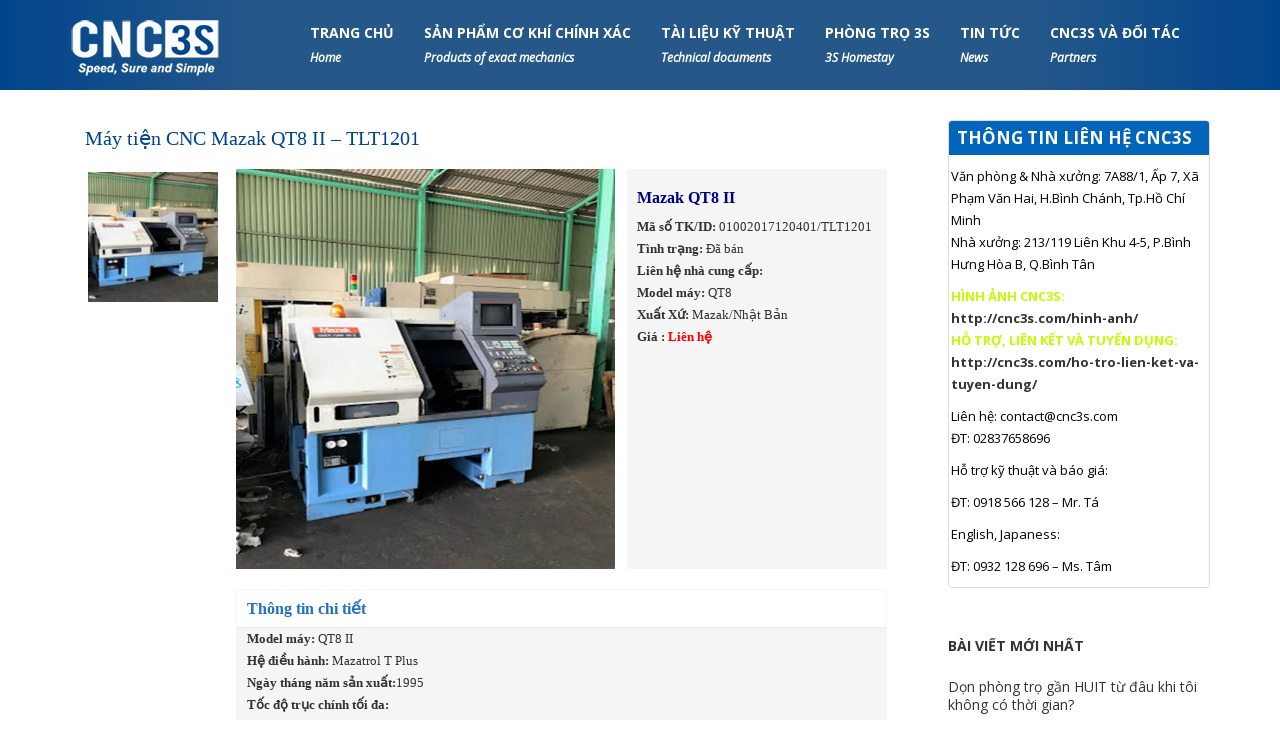

--- FILE ---
content_type: text/html; charset=UTF-8
request_url: https://cnc3s.com/tag/may-tien-cnc-mazak-qt8-ii/
body_size: 16451
content:
<!doctype html>
<!--[if !IE]>
<html class="no-js non-ie" lang="en-US" prefix="og: http://ogp.me/ns#"> <![endif]-->
<!--[if IE 7 ]>
<html class="no-js ie7" lang="en-US" prefix="og: http://ogp.me/ns#"> <![endif]-->
<!--[if IE 8 ]>
<html class="no-js ie8" lang="en-US" prefix="og: http://ogp.me/ns#"> <![endif]-->
<!--[if IE 9 ]>
<html class="no-js ie9" lang="en-US" prefix="og: http://ogp.me/ns#"> <![endif]-->
<!--[if gt IE 9]><!-->
<html class="no-js" lang="en-US" prefix="og: http://ogp.me/ns#"> <!--<![endif]-->
<head>
	<!-- Global site tag (gtag.js) - Google Analytics -->
<script async src="https://www.googletagmanager.com/gtag/js?id=UA-141824329-1"></script>
<script>
  window.dataLayer = window.dataLayer || [];
  function gtag(){dataLayer.push(arguments);}
  gtag('js', new Date());

  gtag('config', 'UA-141824329-1');
</script>

<meta charset="UTF-8">
<meta name="viewport" content="width=device-width, initial-scale=1">
<link rel="profile" href="https://gmpg.org/xfn/11">
<link rel="pingback" href="https://cnc3s.com/xmlrpc.php">

<meta name='robots' content='max-image-preview:large' />

<!-- Search Engine Optimization by Rank Math - https://s.rankmath.com/home -->
<title>Máy tiện CNC Mazak QT8 II - Công ty kỹ thuật CNC3S</title>
<meta name="robots" content="follow, noindex"/>
<meta property="og:locale" content="en_US">
<meta property="og:type" content="object">
<meta property="og:title" content="Máy tiện CNC Mazak QT8 II - Công ty kỹ thuật CNC3S">
<meta property="og:url" content="https://cnc3s.com/tag/may-tien-cnc-mazak-qt8-ii/">
<meta property="og:site_name" content="Công ty kỹ thuật CNC3S">
<meta name="twitter:card" content="summary_large_image">
<meta name="twitter:title" content="Máy tiện CNC Mazak QT8 II - Công ty kỹ thuật CNC3S">
<script type="application/ld+json">{"@context":"https:\/\/schema.org","@graph":[{"@type":"CollectionPage","headline":"M\u00e1y ti\u1ec7n CNC Mazak QT8 II","description":"","url":"https:\/\/cnc3s.com\/tag\/may-tien-cnc-mazak-qt8-ii\/","hasPart":[{"@type":"BlogPosting","headline":"M\u00e1y ti\u1ec7n CNC Mazak QT8 II - TLT1201 - C\u00f4ng ty k\u1ef9 thu\u1eadt CNC3S","name":"M\u00e1y ti\u1ec7n CNC Mazak QT8 II - TLT1201 - C\u00f4ng ty k\u1ef9 thu\u1eadt CNC3S","url":"https:\/\/cnc3s.com\/may-tien-cnc-mazak-qt8-ii-tlt1201\/","mainEntityOfPage":"https:\/\/cnc3s.com\/may-tien-cnc-mazak-qt8-ii-tlt1201\/","dateModified":"2017-12-12T14:20:25+07:00","datePublished":"2017-12-01T10:12:49+07:00","author":{"@type":"Person","name":"cnc3s","url":"https:\/\/cnc3s.com\/author\/cnc3s\/","image":{"@type":"ImageObject","url":"https:\/\/secure.gravatar.com\/avatar\/81cbdab128430f589f78687a99ba94aa?s=96&r=g","height":96,"width":96}},"publisher":{"@type":"Organization","name":"C\u00f4ng ty k\u1ef9 thu\u1eadt CNC3S","logo":{"@type":"ImageObject","url":false}},"image":{"@type":"ImageObject","url":"https:\/\/cnc3s.com\/wp-content\/uploads\/2017\/12\/may-tien-cnc-mazak-qt8-ii-tlt1201-1.1.jpg","height":184,"width":245},"keywords":["b\u00e1n m\u00e1y mazak c\u0169","m\u00e1y Mazak","m\u00e1y mazak c\u0169","M\u00e1y ti\u1ec7n CNC Mazak QT8 II","m\u00e1y ti\u1ec7n Mazak","mua m\u00e1y mazak c\u0169"],"commentCount":"0","comment":"","wordCount":261}]}]}</script>
<!-- /Rank Math WordPress SEO plugin -->

<link rel='dns-prefetch' href='//fonts.googleapis.com' />
<link rel="alternate" type="application/rss+xml" title="Công ty kỹ thuật CNC3S &raquo; Feed" href="https://cnc3s.com/feed/" />
<link rel="alternate" type="application/rss+xml" title="Công ty kỹ thuật CNC3S &raquo; Comments Feed" href="https://cnc3s.com/comments/feed/" />
<link rel="alternate" type="application/rss+xml" title="Công ty kỹ thuật CNC3S &raquo; Máy tiện CNC Mazak QT8 II Tag Feed" href="https://cnc3s.com/tag/may-tien-cnc-mazak-qt8-ii/feed/" />
<script type="text/javascript">
/* <![CDATA[ */
window._wpemojiSettings = {"baseUrl":"https:\/\/s.w.org\/images\/core\/emoji\/14.0.0\/72x72\/","ext":".png","svgUrl":"https:\/\/s.w.org\/images\/core\/emoji\/14.0.0\/svg\/","svgExt":".svg","source":{"concatemoji":"https:\/\/cnc3s.com\/wp-includes\/js\/wp-emoji-release.min.js?ver=6.4.7"}};
/*! This file is auto-generated */
!function(i,n){var o,s,e;function c(e){try{var t={supportTests:e,timestamp:(new Date).valueOf()};sessionStorage.setItem(o,JSON.stringify(t))}catch(e){}}function p(e,t,n){e.clearRect(0,0,e.canvas.width,e.canvas.height),e.fillText(t,0,0);var t=new Uint32Array(e.getImageData(0,0,e.canvas.width,e.canvas.height).data),r=(e.clearRect(0,0,e.canvas.width,e.canvas.height),e.fillText(n,0,0),new Uint32Array(e.getImageData(0,0,e.canvas.width,e.canvas.height).data));return t.every(function(e,t){return e===r[t]})}function u(e,t,n){switch(t){case"flag":return n(e,"\ud83c\udff3\ufe0f\u200d\u26a7\ufe0f","\ud83c\udff3\ufe0f\u200b\u26a7\ufe0f")?!1:!n(e,"\ud83c\uddfa\ud83c\uddf3","\ud83c\uddfa\u200b\ud83c\uddf3")&&!n(e,"\ud83c\udff4\udb40\udc67\udb40\udc62\udb40\udc65\udb40\udc6e\udb40\udc67\udb40\udc7f","\ud83c\udff4\u200b\udb40\udc67\u200b\udb40\udc62\u200b\udb40\udc65\u200b\udb40\udc6e\u200b\udb40\udc67\u200b\udb40\udc7f");case"emoji":return!n(e,"\ud83e\udef1\ud83c\udffb\u200d\ud83e\udef2\ud83c\udfff","\ud83e\udef1\ud83c\udffb\u200b\ud83e\udef2\ud83c\udfff")}return!1}function f(e,t,n){var r="undefined"!=typeof WorkerGlobalScope&&self instanceof WorkerGlobalScope?new OffscreenCanvas(300,150):i.createElement("canvas"),a=r.getContext("2d",{willReadFrequently:!0}),o=(a.textBaseline="top",a.font="600 32px Arial",{});return e.forEach(function(e){o[e]=t(a,e,n)}),o}function t(e){var t=i.createElement("script");t.src=e,t.defer=!0,i.head.appendChild(t)}"undefined"!=typeof Promise&&(o="wpEmojiSettingsSupports",s=["flag","emoji"],n.supports={everything:!0,everythingExceptFlag:!0},e=new Promise(function(e){i.addEventListener("DOMContentLoaded",e,{once:!0})}),new Promise(function(t){var n=function(){try{var e=JSON.parse(sessionStorage.getItem(o));if("object"==typeof e&&"number"==typeof e.timestamp&&(new Date).valueOf()<e.timestamp+604800&&"object"==typeof e.supportTests)return e.supportTests}catch(e){}return null}();if(!n){if("undefined"!=typeof Worker&&"undefined"!=typeof OffscreenCanvas&&"undefined"!=typeof URL&&URL.createObjectURL&&"undefined"!=typeof Blob)try{var e="postMessage("+f.toString()+"("+[JSON.stringify(s),u.toString(),p.toString()].join(",")+"));",r=new Blob([e],{type:"text/javascript"}),a=new Worker(URL.createObjectURL(r),{name:"wpTestEmojiSupports"});return void(a.onmessage=function(e){c(n=e.data),a.terminate(),t(n)})}catch(e){}c(n=f(s,u,p))}t(n)}).then(function(e){for(var t in e)n.supports[t]=e[t],n.supports.everything=n.supports.everything&&n.supports[t],"flag"!==t&&(n.supports.everythingExceptFlag=n.supports.everythingExceptFlag&&n.supports[t]);n.supports.everythingExceptFlag=n.supports.everythingExceptFlag&&!n.supports.flag,n.DOMReady=!1,n.readyCallback=function(){n.DOMReady=!0}}).then(function(){return e}).then(function(){var e;n.supports.everything||(n.readyCallback(),(e=n.source||{}).concatemoji?t(e.concatemoji):e.wpemoji&&e.twemoji&&(t(e.twemoji),t(e.wpemoji)))}))}((window,document),window._wpemojiSettings);
/* ]]> */
</script>
<style id='wp-emoji-styles-inline-css' type='text/css'>

	img.wp-smiley, img.emoji {
		display: inline !important;
		border: none !important;
		box-shadow: none !important;
		height: 1em !important;
		width: 1em !important;
		margin: 0 0.07em !important;
		vertical-align: -0.1em !important;
		background: none !important;
		padding: 0 !important;
	}
</style>
<link rel='stylesheet' id='wp-block-library-css' href='https://cnc3s.com/wp-includes/css/dist/block-library/style.min.css?ver=6.4.7' type='text/css' media='all' />
<style id='classic-theme-styles-inline-css' type='text/css'>
/*! This file is auto-generated */
.wp-block-button__link{color:#fff;background-color:#32373c;border-radius:9999px;box-shadow:none;text-decoration:none;padding:calc(.667em + 2px) calc(1.333em + 2px);font-size:1.125em}.wp-block-file__button{background:#32373c;color:#fff;text-decoration:none}
</style>
<style id='global-styles-inline-css' type='text/css'>
body{--wp--preset--color--black: #000000;--wp--preset--color--cyan-bluish-gray: #abb8c3;--wp--preset--color--white: #ffffff;--wp--preset--color--pale-pink: #f78da7;--wp--preset--color--vivid-red: #cf2e2e;--wp--preset--color--luminous-vivid-orange: #ff6900;--wp--preset--color--luminous-vivid-amber: #fcb900;--wp--preset--color--light-green-cyan: #7bdcb5;--wp--preset--color--vivid-green-cyan: #00d084;--wp--preset--color--pale-cyan-blue: #8ed1fc;--wp--preset--color--vivid-cyan-blue: #0693e3;--wp--preset--color--vivid-purple: #9b51e0;--wp--preset--gradient--vivid-cyan-blue-to-vivid-purple: linear-gradient(135deg,rgba(6,147,227,1) 0%,rgb(155,81,224) 100%);--wp--preset--gradient--light-green-cyan-to-vivid-green-cyan: linear-gradient(135deg,rgb(122,220,180) 0%,rgb(0,208,130) 100%);--wp--preset--gradient--luminous-vivid-amber-to-luminous-vivid-orange: linear-gradient(135deg,rgba(252,185,0,1) 0%,rgba(255,105,0,1) 100%);--wp--preset--gradient--luminous-vivid-orange-to-vivid-red: linear-gradient(135deg,rgba(255,105,0,1) 0%,rgb(207,46,46) 100%);--wp--preset--gradient--very-light-gray-to-cyan-bluish-gray: linear-gradient(135deg,rgb(238,238,238) 0%,rgb(169,184,195) 100%);--wp--preset--gradient--cool-to-warm-spectrum: linear-gradient(135deg,rgb(74,234,220) 0%,rgb(151,120,209) 20%,rgb(207,42,186) 40%,rgb(238,44,130) 60%,rgb(251,105,98) 80%,rgb(254,248,76) 100%);--wp--preset--gradient--blush-light-purple: linear-gradient(135deg,rgb(255,206,236) 0%,rgb(152,150,240) 100%);--wp--preset--gradient--blush-bordeaux: linear-gradient(135deg,rgb(254,205,165) 0%,rgb(254,45,45) 50%,rgb(107,0,62) 100%);--wp--preset--gradient--luminous-dusk: linear-gradient(135deg,rgb(255,203,112) 0%,rgb(199,81,192) 50%,rgb(65,88,208) 100%);--wp--preset--gradient--pale-ocean: linear-gradient(135deg,rgb(255,245,203) 0%,rgb(182,227,212) 50%,rgb(51,167,181) 100%);--wp--preset--gradient--electric-grass: linear-gradient(135deg,rgb(202,248,128) 0%,rgb(113,206,126) 100%);--wp--preset--gradient--midnight: linear-gradient(135deg,rgb(2,3,129) 0%,rgb(40,116,252) 100%);--wp--preset--font-size--small: 13px;--wp--preset--font-size--medium: 20px;--wp--preset--font-size--large: 36px;--wp--preset--font-size--x-large: 42px;--wp--preset--spacing--20: 0.44rem;--wp--preset--spacing--30: 0.67rem;--wp--preset--spacing--40: 1rem;--wp--preset--spacing--50: 1.5rem;--wp--preset--spacing--60: 2.25rem;--wp--preset--spacing--70: 3.38rem;--wp--preset--spacing--80: 5.06rem;--wp--preset--shadow--natural: 6px 6px 9px rgba(0, 0, 0, 0.2);--wp--preset--shadow--deep: 12px 12px 50px rgba(0, 0, 0, 0.4);--wp--preset--shadow--sharp: 6px 6px 0px rgba(0, 0, 0, 0.2);--wp--preset--shadow--outlined: 6px 6px 0px -3px rgba(255, 255, 255, 1), 6px 6px rgba(0, 0, 0, 1);--wp--preset--shadow--crisp: 6px 6px 0px rgba(0, 0, 0, 1);}:where(.is-layout-flex){gap: 0.5em;}:where(.is-layout-grid){gap: 0.5em;}body .is-layout-flow > .alignleft{float: left;margin-inline-start: 0;margin-inline-end: 2em;}body .is-layout-flow > .alignright{float: right;margin-inline-start: 2em;margin-inline-end: 0;}body .is-layout-flow > .aligncenter{margin-left: auto !important;margin-right: auto !important;}body .is-layout-constrained > .alignleft{float: left;margin-inline-start: 0;margin-inline-end: 2em;}body .is-layout-constrained > .alignright{float: right;margin-inline-start: 2em;margin-inline-end: 0;}body .is-layout-constrained > .aligncenter{margin-left: auto !important;margin-right: auto !important;}body .is-layout-constrained > :where(:not(.alignleft):not(.alignright):not(.alignfull)){max-width: var(--wp--style--global--content-size);margin-left: auto !important;margin-right: auto !important;}body .is-layout-constrained > .alignwide{max-width: var(--wp--style--global--wide-size);}body .is-layout-flex{display: flex;}body .is-layout-flex{flex-wrap: wrap;align-items: center;}body .is-layout-flex > *{margin: 0;}body .is-layout-grid{display: grid;}body .is-layout-grid > *{margin: 0;}:where(.wp-block-columns.is-layout-flex){gap: 2em;}:where(.wp-block-columns.is-layout-grid){gap: 2em;}:where(.wp-block-post-template.is-layout-flex){gap: 1.25em;}:where(.wp-block-post-template.is-layout-grid){gap: 1.25em;}.has-black-color{color: var(--wp--preset--color--black) !important;}.has-cyan-bluish-gray-color{color: var(--wp--preset--color--cyan-bluish-gray) !important;}.has-white-color{color: var(--wp--preset--color--white) !important;}.has-pale-pink-color{color: var(--wp--preset--color--pale-pink) !important;}.has-vivid-red-color{color: var(--wp--preset--color--vivid-red) !important;}.has-luminous-vivid-orange-color{color: var(--wp--preset--color--luminous-vivid-orange) !important;}.has-luminous-vivid-amber-color{color: var(--wp--preset--color--luminous-vivid-amber) !important;}.has-light-green-cyan-color{color: var(--wp--preset--color--light-green-cyan) !important;}.has-vivid-green-cyan-color{color: var(--wp--preset--color--vivid-green-cyan) !important;}.has-pale-cyan-blue-color{color: var(--wp--preset--color--pale-cyan-blue) !important;}.has-vivid-cyan-blue-color{color: var(--wp--preset--color--vivid-cyan-blue) !important;}.has-vivid-purple-color{color: var(--wp--preset--color--vivid-purple) !important;}.has-black-background-color{background-color: var(--wp--preset--color--black) !important;}.has-cyan-bluish-gray-background-color{background-color: var(--wp--preset--color--cyan-bluish-gray) !important;}.has-white-background-color{background-color: var(--wp--preset--color--white) !important;}.has-pale-pink-background-color{background-color: var(--wp--preset--color--pale-pink) !important;}.has-vivid-red-background-color{background-color: var(--wp--preset--color--vivid-red) !important;}.has-luminous-vivid-orange-background-color{background-color: var(--wp--preset--color--luminous-vivid-orange) !important;}.has-luminous-vivid-amber-background-color{background-color: var(--wp--preset--color--luminous-vivid-amber) !important;}.has-light-green-cyan-background-color{background-color: var(--wp--preset--color--light-green-cyan) !important;}.has-vivid-green-cyan-background-color{background-color: var(--wp--preset--color--vivid-green-cyan) !important;}.has-pale-cyan-blue-background-color{background-color: var(--wp--preset--color--pale-cyan-blue) !important;}.has-vivid-cyan-blue-background-color{background-color: var(--wp--preset--color--vivid-cyan-blue) !important;}.has-vivid-purple-background-color{background-color: var(--wp--preset--color--vivid-purple) !important;}.has-black-border-color{border-color: var(--wp--preset--color--black) !important;}.has-cyan-bluish-gray-border-color{border-color: var(--wp--preset--color--cyan-bluish-gray) !important;}.has-white-border-color{border-color: var(--wp--preset--color--white) !important;}.has-pale-pink-border-color{border-color: var(--wp--preset--color--pale-pink) !important;}.has-vivid-red-border-color{border-color: var(--wp--preset--color--vivid-red) !important;}.has-luminous-vivid-orange-border-color{border-color: var(--wp--preset--color--luminous-vivid-orange) !important;}.has-luminous-vivid-amber-border-color{border-color: var(--wp--preset--color--luminous-vivid-amber) !important;}.has-light-green-cyan-border-color{border-color: var(--wp--preset--color--light-green-cyan) !important;}.has-vivid-green-cyan-border-color{border-color: var(--wp--preset--color--vivid-green-cyan) !important;}.has-pale-cyan-blue-border-color{border-color: var(--wp--preset--color--pale-cyan-blue) !important;}.has-vivid-cyan-blue-border-color{border-color: var(--wp--preset--color--vivid-cyan-blue) !important;}.has-vivid-purple-border-color{border-color: var(--wp--preset--color--vivid-purple) !important;}.has-vivid-cyan-blue-to-vivid-purple-gradient-background{background: var(--wp--preset--gradient--vivid-cyan-blue-to-vivid-purple) !important;}.has-light-green-cyan-to-vivid-green-cyan-gradient-background{background: var(--wp--preset--gradient--light-green-cyan-to-vivid-green-cyan) !important;}.has-luminous-vivid-amber-to-luminous-vivid-orange-gradient-background{background: var(--wp--preset--gradient--luminous-vivid-amber-to-luminous-vivid-orange) !important;}.has-luminous-vivid-orange-to-vivid-red-gradient-background{background: var(--wp--preset--gradient--luminous-vivid-orange-to-vivid-red) !important;}.has-very-light-gray-to-cyan-bluish-gray-gradient-background{background: var(--wp--preset--gradient--very-light-gray-to-cyan-bluish-gray) !important;}.has-cool-to-warm-spectrum-gradient-background{background: var(--wp--preset--gradient--cool-to-warm-spectrum) !important;}.has-blush-light-purple-gradient-background{background: var(--wp--preset--gradient--blush-light-purple) !important;}.has-blush-bordeaux-gradient-background{background: var(--wp--preset--gradient--blush-bordeaux) !important;}.has-luminous-dusk-gradient-background{background: var(--wp--preset--gradient--luminous-dusk) !important;}.has-pale-ocean-gradient-background{background: var(--wp--preset--gradient--pale-ocean) !important;}.has-electric-grass-gradient-background{background: var(--wp--preset--gradient--electric-grass) !important;}.has-midnight-gradient-background{background: var(--wp--preset--gradient--midnight) !important;}.has-small-font-size{font-size: var(--wp--preset--font-size--small) !important;}.has-medium-font-size{font-size: var(--wp--preset--font-size--medium) !important;}.has-large-font-size{font-size: var(--wp--preset--font-size--large) !important;}.has-x-large-font-size{font-size: var(--wp--preset--font-size--x-large) !important;}
.wp-block-navigation a:where(:not(.wp-element-button)){color: inherit;}
:where(.wp-block-post-template.is-layout-flex){gap: 1.25em;}:where(.wp-block-post-template.is-layout-grid){gap: 1.25em;}
:where(.wp-block-columns.is-layout-flex){gap: 2em;}:where(.wp-block-columns.is-layout-grid){gap: 2em;}
.wp-block-pullquote{font-size: 1.5em;line-height: 1.6;}
</style>
<link rel='stylesheet' id='Rich_Web_Forms-Phone-css' href='https://cnc3s.com/wp-content/plugins/form-forms/Style/intlTelInput.css?ver=6.4.7' type='text/css' media='all' />
<link rel='stylesheet' id='Rich_Web_Forms-Country-css' href='https://cnc3s.com/wp-content/plugins/form-forms/Style/countrySelect.min.css?ver=6.4.7' type='text/css' media='all' />
<link rel='stylesheet' id='Rich_Web_Forms-admin-ui-css-css' href='https://cnc3s.com/wp-content/plugins/form-forms/Style/rw-jquery-ui.css?ver=6.4.7' type='text/css' media='all' />
<style id='Rich_Web_Forms-admin-ui-css-inline-css' type='text/css'>

			root { --rw_forms_icons_url: url(https://cnc3s.com/wp-content/plugins/form-forms/Images/icons.png); }
			
</style>
<link rel='stylesheet' id='fontawesome-css-css' href='https://cnc3s.com/wp-content/plugins/form-forms/Style/richwebicons.css?ver=6.4.7' type='text/css' media='all' />
<link rel='stylesheet' id='vls-gf-style-css' href='https://cnc3s.com/wp-content/plugins/gallery-factory-lite/css/front/style.css?ver=6.4.7' type='text/css' media='all' />
<link rel='stylesheet' id='widgetopts-styles-css' href='https://cnc3s.com/wp-content/plugins/widget-options/assets/css/widget-options.css' type='text/css' media='all' />
<link rel='stylesheet' id='wp-show-posts-css' href='https://cnc3s.com/wp-content/plugins/wp-show-posts/css/wp-show-posts-min.css?ver=1.1.5' type='text/css' media='all' />
<link rel='stylesheet' id='sparkling-bootstrap-css' href='https://cnc3s.com/wp-content/themes/cnc3s/inc/css/bootstrap.min.css?ver=6.4.7' type='text/css' media='all' />
<link rel='stylesheet' id='sparkling-icons-css' href='https://cnc3s.com/wp-content/themes/cnc3s/inc/css/font-awesome.min.css?ver=6.4.7' type='text/css' media='all' />
<link rel='stylesheet' id='sparkling-fonts-css' href='//fonts.googleapis.com/css?family=Open+Sans%3A400italic%2C400%2C600%2C700%7CRoboto+Slab%3A400%2C300%2C700&#038;ver=6.4.7' type='text/css' media='all' />
<link rel='stylesheet' id='sparkling-style-css' href='https://cnc3s.com/wp-content/themes/cnc3s/style.css?ver=6.4.7' type='text/css' media='all' />
<link rel='stylesheet' id='carousel-slider-css' href='https://cnc3s.com/wp-content/plugins/carousel-slider/assets/css/style.css?ver=1.9.2' type='text/css' media='all' />
<script type="text/javascript" src="https://cnc3s.com/wp-includes/js/jquery/jquery.min.js?ver=3.7.1" id="jquery-core-js"></script>
<script type="text/javascript" src="https://cnc3s.com/wp-includes/js/jquery/jquery-migrate.min.js?ver=3.4.1" id="jquery-migrate-js"></script>
<script type="text/javascript" src="https://cnc3s.com/wp-content/plugins/form-forms/Scripts/intlTelInput.min.js?ver=6.4.7" id="Rich_Web_Forms-Phone-js"></script>
<script type="text/javascript" src="https://cnc3s.com/wp-content/plugins/form-forms/Scripts/countrySelect.min.js?ver=6.4.7" id="Rich_Web_Forms-Country-js"></script>
<script type="text/javascript" src="https://cnc3s.com/wp-content/themes/cnc3s/inc/js/modernizr.min.js?ver=6.4.7" id="sparkling-modernizr-js"></script>
<script type="text/javascript" src="https://cnc3s.com/wp-content/themes/cnc3s/inc/js/bootstrap.min.js?ver=6.4.7" id="sparkling-bootstrapjs-js"></script>
<script type="text/javascript" src="https://cnc3s.com/wp-content/themes/cnc3s/inc/js/functions.min.js?ver=6.4.7" id="sparkling-functions-js"></script>
<link rel="https://api.w.org/" href="https://cnc3s.com/wp-json/" /><link rel="alternate" type="application/json" href="https://cnc3s.com/wp-json/wp/v2/tags/209" /><link rel="EditURI" type="application/rsd+xml" title="RSD" href="https://cnc3s.com/xmlrpc.php?rsd" />
<meta name="generator" content="WordPress 6.4.7" />
<!--Auto Keywords Generator Thuthuatpro.net -->
<meta name="author" content="cnc3s" />
<meta name="keywords" content="" />
<meta name="description" content="" />
<!--Auto Keywords Generator Thuthuatpro.net -->

<link rel="stylesheet" href="https://cnc3s.com/wp-content/plugins/count-per-day/counter.css" type="text/css" />
<script type="application/ld+json">
{
  "@context": "http://schema.org",
  "@type": "LocalBusiness",
  "name": "CNC 3S",
  "image": "http://cnc3s.com/wp-content/uploads/2017/01/logo.png",
  "@id": "",
  "url": "http://cnc3s.com/",
  "telephone": "0918566128",
  "address": {
    "@type": "PostalAddress",
    "streetAddress": "7A88/1, Ấp 7, Xã Phạm Văn Hai, H.Bình Chánh, Tp.Hồ Chí Minh",
    "addressLocality": "Ho chi Minh",
    "postalCode": "700000",
    "addressCountry": "VN"
  },
  "geo": {
    "@type": "GeoCoordinates",
    "latitude": 10.7990777,
    "longitude": 106.58866809999995
  },
  "openingHoursSpecification": {
    "@type": "OpeningHoursSpecification",
    "dayOfWeek": [
      "Monday",
      "Tuesday",
      "Wednesday",
      "Thursday",
      "Friday",
      "Saturday"
    ],
    "opens": "07:30",
    "closes": "16:30"
  },
  "sameAs": [
    "https://www.facebook.com/cnc3s/",
    "https://twitter.com/cnc3s",
    "https://www.youtube.com/channel/UCrv3qp2WGmlqGoptYRL_jGQ",
    "https://www.pinterest.com/cnc3s/",
    "https://soundcloud.com/cnc3s/"
  ]
}
</script>
<script type="application/ld+json">{
	"@context": "http://schema.org",
  	"@type": "Professionalservice",
"@id":"http://cnc3s.com/",
	"url": "http://cnc3s.com/",
	"logo": "http://cnc3s.com/wp-content/uploads/2017/01/logo.png",
    "image":"http://cnc3s.com/wp-content/uploads/2017/01/logo.png",
    "priceRange":"1000$-30000$",
	"hasMap": "https://goo.gl/maps/usc7eVxXPRD2",	
	"email": "mailto:contact@cnc3s.com		",
    "founder": "Châu Tá",
  	"address": {
    	"@type": "PostalAddress",
    	"addressLocality": "Bình Hưng Hòa",
        "addressCountry": "VIỆT NAM",
    	"addressRegion": "Hồ Chí Minh",
    	"postalCode":"700000",
    	"streetAddress": 7A88/1, Ấp 7, Xã Phạm Văn Hai, H.Bình Chánh, Tp.Hồ Chí Minh,70000"
  	},
  	"description": "Chuyên gia công cơ khí, sản xuất mặt hàng cơ khí chính xác phụ trợ trong các lĩnh vực y tế, thực phẩm, quảng cáo và chế tạo máy phục vụ thị trường trong nước và Nhật Bản",
	"name": "CNC 3S Co.,Ltd",
  	"telephone": "0918-56-1128",
  	"openingHoursSpecification": [
  {
    "@type": "OpeningHoursSpecification",
      "dayOfWeek": [
      "Monday",
      "Tuesday",
      "Wednesday",
      "Thursday",
      "Friday"
    ],
    "opens": "07:30",
    "closes": "16:30"
  },
      {
    "@type": "OpeningHoursSpecification",
    "dayOfWeek": [
      "Saturday"
    ],
    "opens": "8:30",
    "closes": "16:00"
  }
],
  	"geo": {
    	"@type": "GeoCoordinates",
   	"latitude": "10.847793",
    	"longitude": "106.528315"
 		}, 			
         "potentialAction": {
    "@type": "ReserveAction",
    "target": {
      "@type": "EntryPoint",
      "urlTemplate": "http://cnc3s.com/",
      "inLanguage": "vn",
      "actionPlatform": [
        "http://schema.org/DesktopWebPlatform",
        "http://schema.org/IOSPlatform",
        "http://schema.org/AndroidPlatform"
      ]
    },
    "result": {
      "@type": "Reservation",
      "name": "đăng kí"
    }
  },
 
  	"sameAs" : [ "https://www.facebook.com/cnc3s/",
    	"https://www.youtube.com/channel/UCrv3qp2WGmlqGoptYRL_jGQ",
    	"https://twitter.com/cokhicnc3s",
		"https://www.pinterest.com/cnc3s/",
		"https://plus.google.com/+Giac%C3%B4ngc%C6%A1kh%C3%ADcnc3s",]
	}</script>
	<script type="application/ld+json">{
  "@context": "http://schema.org",
  "@type": "Person",
  "name": "Châu Tá",
  "jobTitle": "Ceo",
   "worksFor" : "CNC3S ",
  "url": "http://cnc3s.com/",
"address": {
  "@type": "PostalAddress",
    "addressLocality": "Ho Chi Minh",
    "addressRegion": "vietnam"
	 }}</script>
<!-- organization Schema optimized by Schema Pro --><script type="application/ld+json">{"@context":"https:\/\/schema.org","@type":"Organization","name":"CNC3S","url":"https:\/\/cnc3s.com","logo":{"@type":"ImageObject","url":"https:\/\/cnc3s.com\/wp-content\/uploads\/2017\/01\/logo-134x60.png","width":134,"height":60},"sameAs":["https:\/\/www.facebook.com\/cnc3s\/","https:\/\/twitter.com\/CokhiCNC3S","https:\/\/plus.google.com\/u\/2\/+Giac%C3%B4ngc%C6%A1kh%C3%ADcnc3s","https:\/\/www.youtube.com\/channel\/UCrv3qp2WGmlqGoptYRL_jGQ","https:\/\/www.pinterest.com\/giacongcokhi\/"]}</script><!-- / organization Schema optimized by Schema Pro --><!-- site-navigation-element Schema optimized by Schema Pro --><script type="application/ld+json">{"@context":"https:\/\/schema.org","@graph":[{"@context":"https:\/\/schema.org","@type":"SiteNavigationElement","id":"site-navigation","name":"S\u1ea3n ph\u1ea9m \u0111ang b\u00e1n","url":"https:\/\/cnc3s.com\/cnc3s-va-doi-tac\/san-pham-dang-ban\/"},{"@context":"https:\/\/schema.org","@type":"SiteNavigationElement","id":"site-navigation","name":"M\u00e1y phay Mazak","url":"https:\/\/cnc3s.com\/cnc3s-va-doi-tac\/san-pham-dang-ban\/may-phay-mazak\/"},{"@context":"https:\/\/schema.org","@type":"SiteNavigationElement","id":"site-navigation","name":"M\u00e1y ti\u1ec7n Mazak","url":"https:\/\/cnc3s.com\/cnc3s-va-doi-tac\/san-pham-dang-ban\/may-tien-mazak\/"},{"@context":"https:\/\/schema.org","@type":"SiteNavigationElement","id":"site-navigation","name":"Thi\u1ebft b\u1ecb \u0111i\u1ec7n c\u01a1","url":"https:\/\/cnc3s.com\/cnc3s-va-doi-tac\/san-pham-dang-ban\/thiet-bi-dien-co\/"},{"@context":"https:\/\/schema.org","@type":"SiteNavigationElement","id":"site-navigation","name":"Tool","url":"https:\/\/cnc3s.com\/cnc3s-va-doi-tac\/san-pham-dang-ban\/tool\/"},{"@context":"https:\/\/schema.org","@type":"SiteNavigationElement","id":"site-navigation","name":"M\u00e1y ph\u1ee9c h\u1ee3p","url":"https:\/\/cnc3s.com\/cnc3s-va-doi-tac\/san-pham-dang-ban\/may-phuc-hop\/"},{"@context":"https:\/\/schema.org","@type":"SiteNavigationElement","id":"site-navigation","name":"S\u1ea3n ph\u1ea9m \u0111\u00e3 b\u00e1n","url":"https:\/\/cnc3s.com\/cnc3s-va-doi-tac\/san-pham-da-ban\/"},{"@context":"https:\/\/schema.org","@type":"SiteNavigationElement","id":"site-navigation","name":"S\u1eeda ch\u1eefa v\u00e0 b\u1ea3o tr\u00ec","url":"https:\/\/cnc3s.com\/cnc3s-va-doi-tac\/sua-chua-va-bao-tri\/"}]}</script><!-- / site-navigation-element Schema optimized by Schema Pro --><!-- sitelink-search-box Schema optimized by Schema Pro --><script type="application/ld+json">{"@context":"https:\/\/schema.org","@type":"WebSite","name":"CNC3S","url":"https:\/\/cnc3s.com","potentialAction":[{"@type":"SearchAction","target":"https:\/\/cnc3s.com\/?s={search_term_string}","query-input":"required name=search_term_string"}]}</script><!-- / sitelink-search-box Schema optimized by Schema Pro --><!-- breadcrumb Schema optimized by Schema Pro --><script type="application/ld+json">{"@context":"https:\/\/schema.org","@type":"BreadcrumbList","itemListElement":[{"@type":"ListItem","position":1,"item":{"@id":"https:\/\/cnc3s.com\/","name":"Home"}},{"@type":"ListItem","position":2,"item":{"@id":"http:\/\/cnc3s.com\/tag\/may-tien-cnc-mazak-qt8-ii\/","name":"M\u00e1y ti\u1ec7n CNC Mazak QT8 II"}}]}</script><!-- / breadcrumb Schema optimized by Schema Pro --><style type="text/css">.entry-content {font-family: Verdana, Geneva; font-size:; font-weight: ; color:;}#text-3{ margin-bottom: 30px; color: #C1C0C0; overflow: hidden; padding: 10px; background: linear-gradient(to right,#e67300,#e67300 20%,#e67300 80%,#e67300 100%); border-radius: 4px; color:#fff !important} .product_item{ min-height:450px; float:left; }</style><meta name="generator" content="Elementor 3.23.3; features: e_optimized_css_loading, additional_custom_breakpoints, e_lazyload; settings: css_print_method-external, google_font-enabled, font_display-swap">
<!-- All in one Favicon 4.8 --><link rel="shortcut icon" href="https://cnc3s.com/wp-content/uploads/2017/05/favicon.ico" />
			<style>
				.e-con.e-parent:nth-of-type(n+4):not(.e-lazyloaded):not(.e-no-lazyload),
				.e-con.e-parent:nth-of-type(n+4):not(.e-lazyloaded):not(.e-no-lazyload) * {
					background-image: none !important;
				}
				@media screen and (max-height: 1024px) {
					.e-con.e-parent:nth-of-type(n+3):not(.e-lazyloaded):not(.e-no-lazyload),
					.e-con.e-parent:nth-of-type(n+3):not(.e-lazyloaded):not(.e-no-lazyload) * {
						background-image: none !important;
					}
				}
				@media screen and (max-height: 640px) {
					.e-con.e-parent:nth-of-type(n+2):not(.e-lazyloaded):not(.e-no-lazyload),
					.e-con.e-parent:nth-of-type(n+2):not(.e-lazyloaded):not(.e-no-lazyload) * {
						background-image: none !important;
					}
				}
			</style>
				<style type="text/css">
			.site-title,
		.site-description {
			position: absolute;
			clip: rect(1px, 1px, 1px, 1px);
		}
		</style>
			<style type="text/css" id="wp-custom-css">
			/*
You can add your own CSS here.

Click the help icon above to learn more.
*/
.wp-show-posts-single{
	border:0 !important;
}
.entry-content{
	text-align:left;
}
.wp-show-posts-image{
	border:1px solid #ddd;
}
.wp-show-posts-image img{
width:75%;
}
@media (min-width: 768px){
.col-sm-4.home-widget{
width: 100%;
float:left;
margin-bottom:30px;
}
}
#text-10 h2{
margin-top:5px;
}
.col-sm-4.home-widget:nth-child(2){
margin-bottom:5px;
}
.col-sm-4.home-widget:nth-child(1){
	margin-bottom:10px;
}
#text-5,#text-6,#text-7,.a{
width:32% !Important;
float:left;
margin-right:2%;
}
#text-7,.a2{
margin-right:0;
}
.page-id-1991 #secondary,.page-id-1991 .entry-title{
}
.page-id-1991 .col-md-9{
width:100%;
}
.carousel-excerpt,.carousel-slider__post-meta{
display:none;
}
.carousel-slider-outer{
width:100%;
float:left;
}
.carousel-slider__post{
height:300px !important;
}
#nav_menu-2 ul li{
border:0;
}
#nav_menu-2 a:hover{
color:#00458c;
}
#nav_menu-2{
border: 1px solid #ddd;
padding: 10px 20px;
}
#nav_menu-2 h3{
border-bottom:1px solid #ddd;
padding-bottom:10px !important;
}
.page-id-2033 #primary,.parent-pageid-2037 #primary,.parent-pageid-2033 #primary{
width:100%;
float:left;
}
.wp-show-posts-image img{
height:250px !important;
object-fit: none !important;
}
.wp-show-posts-entry-title{
font-size:16px !Important;
}
#id-1984 .carousel-slider-nav-icon{
fill:#000 !important;
}
.wp-show-posts-entry-title a{
font-family:tahoma;
}
.wp-show-posts-single {
border: 1px solid #ddd;
}
.wp-show-posts-entry-title{
text-align:center;
}
.wpsp-load-more .current.page-numbers{
border:1px solid #000;
}
.wpsp-load-more .page-numbers{
border:1px solid #ddd;
padding:3px 6px;
}
.wpsp-load-more .next.page-numbers,.wpsp-load-more .prev.page-numbers {
border:0;
}
#text-3,#nav_menu-2{
background:white;
color:black !important;
border:1px solid #ddd;
padding:0;
}
#text-3 h3,#nav_menu-2 h3{
width:100%;
float:left;
color:white !important;
background:#0165BB;
padding:8px;
margin-bottom:10px !important;
font-size:130% !important;
}
#text-3 .textwidget{
margin:1%;
}
.menu-danh-muc-container{
padding:0 3%;
background:#F7F5F6;
}
#nav_menu-2 ul li:before{
content:"\f0da ";
font-family: FontAwesome;
margin-right:15px;
float:left;
}
.widget ul li{
margin-bottom:0;
padding-bottom:14px;
}
.widget ul{
margin-bottom:0;
}
.imgsanpham{
width: 100%;
float:left;
}
.imgsanpham img{
max-height:400px;
width:97%;
}
.thongtinsanpham{
width:100%;
padding:0 10px;
float:left;
background:#F5F5F5;
}
.chitietsanpham{
width:100%;
float:left;
margin-top:20px;
border:1px solid #F5F5F5;
background:#F5F5F5;
}
.chitietsanpham h3{
background:white;
margin:0;
padding:10px;
border-bottom:1px solid #ECEAEB;
}
.chitietsanpham p{
padding-left:10px;
}
h3.coments-title,p.commentcount{
width:100%;
float:left;
}
.slide-khach-hang img{
height:70px !important;
margin:5%;
}
#id-2288 .carousel-slider-nav-icon{
fill:#000 !important;
}
#text-5 img, #text-6 img, #text-7 img{
width:100%;
}
.carousel-slider__post-title h1{
color: #417AAF;
text-align:center;
}
@media (min-width: 992px){
.single-post .col-md-8{
width:75%;
}
.imgsanpham{
width: 60%;
float:left;
}
.thongtinsanpham{
width:40%;
padding:0 10px;
float:left;
background:#F5F5F5;
min-height:400px;
}
}
@media (min-width: 768px){
.wpsp-col-4 {
    width: 30.333%;
    margin: 1.5%;
}
}		</style>
		<meta name="google-site-verification" content="SH8vzPi2j1hLycil-f2GxbmP9r1luiTog0hxK_Icx28" />
</head>
<body class="archive tag tag-may-tien-cnc-mazak-qt8-ii tag-209 wp-custom-logo wp-schema-pro-1.1.9 group-blog elementor-default elementor-kit-3854">
<a class="sr-only sr-only-focusable" href="#content">Skip to main content</a>
<div id="page" class="hfeed site">
<script>
  (function(i,s,o,g,r,a,m){i['GoogleAnalyticsObject']=r;i[r]=i[r]||function(){
  (i[r].q=i[r].q||[]).push(arguments)},i[r].l=1*new Date();a=s.createElement(o),
  m=s.getElementsByTagName(o)[0];a.async=1;a.src=g;m.parentNode.insertBefore(a,m)
  })(window,document,'script','https://www.google-analytics.com/analytics.js','ga');

  ga('create', 'UA-105719179-1', 'auto');
  ga('send', 'pageview');

</script>
	<header id="masthead" class="site-header" role="banner">
		<nav class="navbar navbar-default " role="navigation">
			<div class="container">
				<div class="row">
					<div class="site-navigation-inner col-sm-12">
						<div class="navbar-header">
							<button type="button" class="btn navbar-toggle" data-toggle="collapse" data-target=".navbar-ex1-collapse">
								<span class="sr-only">Toggle navigation</span>
								<span class="icon-bar"></span>
								<span class="icon-bar"></span>
								<span class="icon-bar"></span>
							</button>

							
							<div id="logo">
								<a href="https://cnc3s.com/"><img src="https://cnc3s.com/wp-content/uploads/2017/01/logo.png"  height="67" width="150" alt="Công ty kỹ thuật CNC3S"/></a>
							</div><!-- end of #logo -->

							
							
						</div>
						<div class="collapse navbar-collapse navbar-ex1-collapse"><ul id="menu-main-menu" class="nav navbar-nav"><li id="menu-item-2072" class="menu-item menu-item-type-post_type menu-item-object-page menu-item-home menu-item-2072"><a title="Trang Chủ" href="https://cnc3s.com/">Trang Chủ<span class="menu-item-description">Home</span></a></li>
<li id="menu-item-28" class="menu-item menu-item-type-post_type menu-item-object-page menu-item-28"><a title="Sản phẩm Cơ khí chính xác" href="https://cnc3s.com/san-pham-co-khi-chinh-xac/">Sản phẩm Cơ khí chính xác<span class="menu-item-description">Products of exact mechanics</span></a></li>
<li id="menu-item-250" class="menu-item menu-item-type-taxonomy menu-item-object-category menu-item-250"><a title="Tài liệu Kỹ thuật" href="https://cnc3s.com/category/tai-lieu-ky-thuat/">Tài liệu Kỹ thuật<span class="menu-item-description">Technical documents</span></a></li>
<li id="menu-item-445" class="menu-item menu-item-type-taxonomy menu-item-object-category menu-item-has-children menu-item-445 dropdown"><a title="Phòng trọ 3S" href="https://cnc3s.com/category/phong-tro-3s/" data-toggle="dropdown" class="dropdown-toggle">Phòng trọ 3S <span></span><span class="menu-item-description">3S Homestay</span></a>
<ul role="menu" class=" dropdown-menu">
	<li id="menu-item-3840" class="menu-item menu-item-type-post_type menu-item-object-page menu-item-3840"><a title="PHÒNG TRỌ 3S -HUFI" href="https://cnc3s.com/phong-tro-3s-tai-quan-tan-phu-hufi-anh-thuan/">PHÒNG TRỌ 3S -HUFI</a></li>
	<li id="menu-item-3848" class="menu-item menu-item-type-post_type menu-item-object-page menu-item-3848"><a title="PHÒNG TRỌ 3S - AEON Mall" href="https://cnc3s.com/phong-tro-3s-tai-quan-tan-phu-aeon-anh-thuan/">PHÒNG TRỌ 3S &#8211; AEON Mall</a></li>
	<li id="menu-item-3874" class="menu-item menu-item-type-post_type menu-item-object-page menu-item-3874"><a title="PHÒNG TRỌ 3S - HỒ BƠI TÂY THẠNH" href="https://cnc3s.com/phong-tro-mot-nguoi-full-noi-that-gan-ho-boi-tay-thanh/">PHÒNG TRỌ 3S &#8211; HỒ BƠI TÂY THẠNH</a></li>
</ul>
</li>
<li id="menu-item-1581" class="menu-item menu-item-type-taxonomy menu-item-object-category menu-item-1581"><a title="Tin Tức" href="https://cnc3s.com/category/tin-tuc/">Tin Tức<span class="menu-item-description">News</span></a></li>
<li id="menu-item-2035" class="menu-item menu-item-type-post_type menu-item-object-page menu-item-2035"><a title="CNC3S và đối tác" href="https://cnc3s.com/cnc3s-va-doi-tac/">CNC3S và đối tác<span class="menu-item-description">Partners</span></a></li>
</ul></div>					</div>
				</div>
			</div>
		</nav><!-- .site-navigation -->
	</header><!-- #masthead -->

	<div id="content" class="site-content">
		<div class="top-section">
									
		</div>
							<div class="container main-content-area">
            			<div class="row side-pull-left">
				<div class="main-content-inner col-sm-12 col-md-9">
			
				
	<section id="primary" class="content-area">
		<main id="main" class="site-main" role="main">

		
			<header class="page-header">
				<!--h1 class="page-title">
					Máy tiện CNC Mazak QT8 II				</h1-->
							</header><!-- .page-header -->

						
				<div class="col-sm-12 col-md-12 product-item">		
		<div class="entry-content col-md-12 col-sm-12">
			<a href="https://cnc3s.com/may-tien-cnc-mazak-qt8-ii-tlt1201/" title="Máy tiện CNC Mazak QT8 II &#8211; TLT1201"><h3 class="entry-title ">Máy tiện CNC Mazak QT8 II &#8211; TLT1201</h3></a>
			<div class="col-md-2 col-sm-12 nopadding">
				<a href="https://cnc3s.com/may-tien-cnc-mazak-qt8-ii-tlt1201/" title="Máy tiện CNC Mazak QT8 II &#8211; TLT1201"><img width="150" height="150" src="https://cnc3s.com/wp-content/uploads/2017/12/may-tien-cnc-mazak-qt8-ii-tlt1201-1.1-150x150.jpg" class="img-thumbnail wp-post-image" alt="" decoding="async" srcset="https://cnc3s.com/wp-content/uploads/2017/12/may-tien-cnc-mazak-qt8-ii-tlt1201-1.1-150x150.jpg 150w, https://cnc3s.com/wp-content/uploads/2017/12/may-tien-cnc-mazak-qt8-ii-tlt1201-1.1-65x65.jpg 65w, https://cnc3s.com/wp-content/uploads/2017/12/may-tien-cnc-mazak-qt8-ii-tlt1201-1.1-60x60.jpg 60w, https://cnc3s.com/wp-content/uploads/2017/12/may-tien-cnc-mazak-qt8-ii-tlt1201-1.1-16x16.jpg 16w" sizes="(max-width: 150px) 100vw, 150px" /></a>
			</div>
			<div class="col-md-10 col-sm-12">
				<div class="imgsanpham"><img decoding="async" src="https://cnc3s.com/wp-content/uploads/2017/12/may-tien-cnc-mazak-qt8-ii-tlt1201-1.jpg" /></div>
<div class="thongtinsanpham">
<p><!--Thông tin sản phẩm--></p>
<h3><span style="color: #000080;">Mazak QT8 II</span></h3>
<p><strong>Mã số TK/ID: </strong>01002017120401/TLT1201<br />
<strong>Tình trạng: </strong>Đã bán<br />
<strong>Liên hệ nhà cung cấp: </strong><!--Công ty KT TÚ LỘC, SĐTLH:0938397879--><br />
<strong>Model máy: </strong>QT8<br />
<strong>Xuất Xứ: </strong>Mazak/Nhật Bản<br />
<strong> Giá : <span style="color: #ff0000;">Liên hệ</span></strong></p>
</div>
<p><!--Chi tiết sản phẩm--></p>
<div class="chitietsanpham">
<h3>Thông tin chi tiết</h3>
<p><strong>Model máy: </strong>QT8 II<br />
<strong>Hệ điều hành: </strong>Mazatrol T Plus<br />
<strong>Ngày tháng năm sản xuất:</strong>1995<br />
<strong>Tốc độ trục chính tối đa: </strong><br />
<strong>Kích thước bàn: </strong><br />
<strong>Hành trình X/Y/Z: </strong><br />
<strong>Loại đầu dao: </strong><br />
<strong>Chống tâm(có/không):</strong><br />
<strong>Đường kính mâm cặp:</strong><br />
<strong>Chiều dài chống tâm:</strong></p>
<p style="text-align: center;"><img fetchpriority="high" decoding="async" class="aligncenter size-full wp-image-2462" src="https://cnc3s.com/wp-content/uploads/2017/12/may-tien-cnc-mazak-qt8-ii-tlt1201-2.jpg" alt="may-tien-cnc-mazak-qt8-ii-tlt1201-2" width="300" height="400" srcset="https://cnc3s.com/wp-content/uploads/2017/12/may-tien-cnc-mazak-qt8-ii-tlt1201-2.jpg 300w, https://cnc3s.com/wp-content/uploads/2017/12/may-tien-cnc-mazak-qt8-ii-tlt1201-2-225x300.jpg 225w" sizes="(max-width: 300px) 100vw, 300px" /></p>
<p style="text-align: center;"><img loading="lazy" decoding="async" class="aligncenter size-full wp-image-2463" src="https://cnc3s.com/wp-content/uploads/2017/12/may-tien-cnc-mazak-qt8-ii-tlt1201-3.jpg" alt="may-tien-cnc-mazak-qt8-ii-tlt1201-3" width="300" height="400" srcset="https://cnc3s.com/wp-content/uploads/2017/12/may-tien-cnc-mazak-qt8-ii-tlt1201-3.jpg 300w, https://cnc3s.com/wp-content/uploads/2017/12/may-tien-cnc-mazak-qt8-ii-tlt1201-3-225x300.jpg 225w" sizes="(max-width: 300px) 100vw, 300px" /></p>
</div>
			</div>
			
		</div><!-- .entry-content -->
</div>	

			
			
		
		</main><!-- #main -->
	</section><!-- #primary -->

</div>
	<div id="secondary" class="widget-area col-sm-12 col-md-3 hidden-xs" role="complementary">
		<div class="list">
						<aside id="text-3" class="widget widget_text"><h3 class="widget-title">Thông tin liên hệ CNC3S</h3>			<div class="textwidget"><p>Văn phòng &amp; Nhà xưởng: 7A88/1, Ấp 7, Xã Phạm Văn Hai, H.Bình Chánh, Tp.Hồ Chí Minh<br />
Nhà xưởng: 213/119 Liên Khu 4-5, P.Bình Hưng Hòa B, Q.Bình Tân</p>
<p><a href="https://cnc3s.com/hinh-anh/"><strong><span style="color: #c0ff00;">HÌNH ẢNH CNC3S:</span></strong></a><br />
<a href="https://cnc3s.com/hinh-anh/"><strong>http://cnc3s.com/hinh-anh/</strong></a><br />
<a href="https://cnc3s.com/ho-tro-lien-ket-va-tuyen-dung/"><strong><span style="color: #c0ff00;">HỖ TRỢ, LIÊN KẾT VÀ TUYỂN DỤNG:</span></strong></a><br />
<strong><a href="https://cnc3s.com/ho-tro-lien-ket-va-tuyen-dung/">http://cnc3s.com/ho-tro-lien-ket-va-tuyen-dung/</a></strong></p>
<p>Liên hệ: <a href="/cdn-cgi/l/email-protection" class="__cf_email__" data-cfemail="ccafa3a2b8adafb88cafa2afffbfe2afa3a1">[email&#160;protected]</a><br />
ĐT: 02837658696</p>
<p>Hỗ trợ kỹ thuật và báo giá:</p>
<p>ĐT: 0918 566 128 &#8211; Mr. Tá</p>
<p>English, Japaness:</p>
<p>ĐT: 0932 128 696 &#8211; Ms. Tâm</p>
</div>
		</aside>
		<aside id="recent-posts-4" class="widget widget_recent_entries">
		<h3 class="widget-title">Bài viết mới nhất</h3>
		<ul>
											<li>
					<a href="https://cnc3s.com/don-phong-tro-gan-huit-tu-dau-khi-toi-khong-co-thoi-gian/">Dọn phòng trọ gần HUIT từ đâu khi tôi không có thời gian?</a>
									</li>
											<li>
					<a href="https://cnc3s.com/song-toi-gian-la-gi-trai-nghiem-that-cua-sinh-vien-o-tro-gan-huit/">Sống tối giản là gì? Trải nghiệm thật của sinh viên ở trọ gần HUIT</a>
									</li>
											<li>
					<a href="https://cnc3s.com/cach-sap-xep-phong-tro-nho-quan-tan-phu-de-bot-chat-va-de-tho/">Cách sắp xếp phòng trọ nhỏ Quận Tân Phú để bớt chật và dễ thở</a>
									</li>
											<li>
					<a href="https://cnc3s.com/o-tro-phong-nho-quan-tan/">Ở trọ phòng nhỏ Quận Tân Phú – Vì sao tôi luôn thấy chật và mệt?</a>
									</li>
											<li>
					<a href="https://cnc3s.com/4223-2/">Làm sao để giữ tinh thần thoải mái khi ở trọ?</a>
									</li>
											<li>
					<a href="https://cnc3s.com/4220-2/">Thế nào là một căn phòng thông minh đúng nghĩa?</a>
									</li>
											<li>
					<a href="https://cnc3s.com/phong-tro-thoi-dai-4-0-tiet-kiem-tien-nghi-tu-dong/">Phòng trọ thời đại 4.0: tiết kiệm – tiện nghi – tự động</a>
									</li>
											<li>
					<a href="https://cnc3s.com/khi-phong-tro-khong-chi-la-noi-o-ma-la-noi-song/">Khi phòng trọ không chỉ là nơi ở mà là nơi sống</a>
									</li>
					</ul>

		</aside><aside id="sparkling_popular_posts-2" class="widget sparkling-popular-posts"><h3 class="widget-title">Xem nhiều nhất</h3>
    <!-- popular posts -->
          <div class="popular-posts-wrapper">

                
                        
                        <!-- post -->
                        <div class="post">

                          <!-- image -->
                          <div class="post-image ">

                                <a href="https://cnc3s.com/don-phong-tro-gan-huit-tu-dau-khi-toi-khong-co-thoi-gian/"><img width="60" height="60" src="https://cnc3s.com/wp-content/uploads/2026/01/h3-2-60x60.jpg" class="attachment-tab-small size-tab-small wp-post-image" alt="" decoding="async" srcset="https://cnc3s.com/wp-content/uploads/2026/01/h3-2-60x60.jpg 60w, https://cnc3s.com/wp-content/uploads/2026/01/h3-2-300x300.jpg 300w, https://cnc3s.com/wp-content/uploads/2026/01/h3-2-150x150.jpg 150w, https://cnc3s.com/wp-content/uploads/2026/01/h3-2-768x768.jpg 768w, https://cnc3s.com/wp-content/uploads/2026/01/h3-2.jpg 1024w" sizes="(max-width: 60px) 100vw, 60px" /></a>

                          </div> <!-- end post image -->

                          <!-- content -->
                          <div class="post-content">

                              <a href="https://cnc3s.com/don-phong-tro-gan-huit-tu-dau-khi-toi-khong-co-thoi-gian/">Dọn phòng trọ gần HUIT từ đâu khi tôi không có thời gian?</a>
                              <span class="date">21 Jan , 2026</span>


                          </div><!-- end content -->
                        </div><!-- end post -->

                        
                    
                        
                        <!-- post -->
                        <div class="post">

                          <!-- image -->
                          <div class="post-image ">

                                <a href="https://cnc3s.com/che-tao-thanh-cong-may-phay-cnc-cao-toc/"><img width="60" height="44" src="https://cnc3s.com/wp-content/uploads/2014/09/tintuc3.jpg" class="attachment-tab-small size-tab-small wp-post-image" alt="" decoding="async" /></a>

                          </div> <!-- end post image -->

                          <!-- content -->
                          <div class="post-content">

                              <a href="https://cnc3s.com/che-tao-thanh-cong-may-phay-cnc-cao-toc/">Chế tạo thành công máy phay CNC cao tốc</a>
                              <span class="date">19 Aug , 2014</span>


                          </div><!-- end content -->
                        </div><!-- end post -->

                        
                    
                        
                        <!-- post -->
                        <div class="post">

                          <!-- image -->
                          <div class="post-image ">

                                <a href="https://cnc3s.com/ung-dung-cua-laser-trong-nganh-co-khi/"><img width="60" height="60" src="https://cnc3s.com/wp-content/uploads/2014/08/co-khi.jpg" class="attachment-tab-small size-tab-small wp-post-image" alt="" decoding="async" srcset="https://cnc3s.com/wp-content/uploads/2014/08/co-khi.jpg 491w, https://cnc3s.com/wp-content/uploads/2014/08/co-khi-150x150.jpg 150w, https://cnc3s.com/wp-content/uploads/2014/08/co-khi-298x300.jpg 298w, https://cnc3s.com/wp-content/uploads/2014/08/co-khi-144x144.jpg 144w" sizes="(max-width: 60px) 100vw, 60px" /></a>

                          </div> <!-- end post image -->

                          <!-- content -->
                          <div class="post-content">

                              <a href="https://cnc3s.com/ung-dung-cua-laser-trong-nganh-co-khi/">Ứng Dụng Của Laser Trong Ngành Cơ Khí</a>
                              <span class="date">21 Aug , 2014</span>


                          </div><!-- end content -->
                        </div><!-- end post -->

                        
                    
                        
                        <!-- post -->
                        <div class="post">

                          <!-- image -->
                          <div class="post-image ">

                                <a href="https://cnc3s.com/nhieu-chuong-trinh-ho-tro-doanh-nghiep-nho-va-vua/"><img width="60" height="39" src="https://cnc3s.com/wp-content/uploads/2014/08/hoi-thao-ho-tro-dnvvn-2015-doanhnhansaigon-2-1.jpg" class="attachment-tab-small size-tab-small wp-post-image" alt="" decoding="async" srcset="https://cnc3s.com/wp-content/uploads/2014/08/hoi-thao-ho-tro-dnvvn-2015-doanhnhansaigon-2-1.jpg 500w, https://cnc3s.com/wp-content/uploads/2014/08/hoi-thao-ho-tro-dnvvn-2015-doanhnhansaigon-2-1-300x193.jpg 300w" sizes="(max-width: 60px) 100vw, 60px" /></a>

                          </div> <!-- end post image -->

                          <!-- content -->
                          <div class="post-content">

                              <a href="https://cnc3s.com/nhieu-chuong-trinh-ho-tro-doanh-nghiep-nho-va-vua/">Nhiều chương trình hỗ trợ doanh nghiệp nhỏ và vừa</a>
                              <span class="date">23 Aug , 2014</span>


                          </div><!-- end content -->
                        </div><!-- end post -->

                        
                    
                        
                        <!-- post -->
                        <div class="post">

                          <!-- image -->
                          <div class="post-image ">

                                <a href="https://cnc3s.com/cong-nghe-gia-cong-cnc-doc-nhat-viet-nam/"><img width="46" height="60" src="https://cnc3s.com/wp-content/uploads/2015/04/gia-cong-cnc.png" class="attachment-tab-small size-tab-small wp-post-image" alt="Gia công cơ khí" decoding="async" srcset="https://cnc3s.com/wp-content/uploads/2015/04/gia-cong-cnc.png 350w, https://cnc3s.com/wp-content/uploads/2015/04/gia-cong-cnc-227x300.png 227w, https://cnc3s.com/wp-content/uploads/2015/04/gia-cong-cnc-113x150.png 113w" sizes="(max-width: 46px) 100vw, 46px" /></a>

                          </div> <!-- end post image -->

                          <!-- content -->
                          <div class="post-content">

                              <a href="https://cnc3s.com/cong-nghe-gia-cong-cnc-doc-nhat-viet-nam/">Công nghệ gia công CNC độc nhất Việt Nam</a>
                              <span class="date">24 Aug , 2014</span>


                          </div><!-- end content -->
                        </div><!-- end post -->

                        
                    
          </div> <!-- end posts wrapper -->

		</aside><aside id="tag_cloud-3" class="widget widget_tag_cloud"><h3 class="widget-title">Tags</h3><div class="tagcloud"><a href="https://cnc3s.com/tag/ban-may-mazak-cu/" class="tag-cloud-link tag-link-222 tag-link-position-1" style="font-size: 21.585185185185pt;" aria-label="bán máy mazak cũ (61 items)">bán máy mazak cũ</a>
<a href="https://cnc3s.com/tag/chuong-trinh-mazatrol/" class="tag-cloud-link tag-link-165 tag-link-position-2" style="font-size: 11.111111111111pt;" aria-label="chương trình Mazatrol (5 items)">chương trình Mazatrol</a>
<a href="https://cnc3s.com/tag/cong-nghe-fdm/" class="tag-cloud-link tag-link-97 tag-link-position-3" style="font-size: 8pt;" aria-label="cong nghe FDM (2 items)">cong nghe FDM</a>
<a href="https://cnc3s.com/tag/cong-nghe-in-3d-bang-phuong-phap-fdm/" class="tag-cloud-link tag-link-80 tag-link-position-4" style="font-size: 9.2444444444444pt;" aria-label="cong nghe in 3D bang phuong phap FDM (3 items)">cong nghe in 3D bang phuong phap FDM</a>
<a href="https://cnc3s.com/tag/cong-nghiep-4-0/" class="tag-cloud-link tag-link-171 tag-link-position-5" style="font-size: 12.874074074074pt;" aria-label="công nghiệp 4.0 (8 items)">công nghiệp 4.0</a>
<a href="https://cnc3s.com/tag/cam-bien-thong-minh/" class="tag-cloud-link tag-link-172 tag-link-position-6" style="font-size: 8pt;" aria-label="cảm biến thông minh (2 items)">cảm biến thông minh</a>
<a href="https://cnc3s.com/tag/cat-plasma-cnc/" class="tag-cloud-link tag-link-265 tag-link-position-7" style="font-size: 8pt;" aria-label="cắt Plasma CNC (2 items)">cắt Plasma CNC</a>
<a href="https://cnc3s.com/tag/gia-cong-co-khi-chinh-xac/" class="tag-cloud-link tag-link-14 tag-link-position-8" style="font-size: 9.2444444444444pt;" aria-label="Gia cong co khi chinh xac (3 items)">Gia cong co khi chinh xac</a>
<a href="https://cnc3s.com/tag/gia-cong-cnc/" class="tag-cloud-link tag-link-8 tag-link-position-9" style="font-size: 11.111111111111pt;" aria-label="Gia công CNC (5 items)">Gia công CNC</a>
<a href="https://cnc3s.com/tag/gia-cong-co-khi/" class="tag-cloud-link tag-link-11 tag-link-position-10" style="font-size: 14.222222222222pt;" aria-label="Gia công cơ khí (11 items)">Gia công cơ khí</a>
<a href="https://cnc3s.com/tag/he-thong-dien-mat-troi/" class="tag-cloud-link tag-link-1257 tag-link-position-11" style="font-size: 8pt;" aria-label="hệ thống điện mặt trời (2 items)">hệ thống điện mặt trời</a>
<a href="https://cnc3s.com/tag/ky-tuc-xa-ca-nhan/" class="tag-cloud-link tag-link-3668 tag-link-position-12" style="font-size: 9.2444444444444pt;" aria-label="ký túc xá cá nhân (3 items)">ký túc xá cá nhân</a>
<a href="https://cnc3s.com/tag/may-in-3d/" class="tag-cloud-link tag-link-76 tag-link-position-13" style="font-size: 11.837037037037pt;" aria-label="may in 3D (6 items)">may in 3D</a>
<a href="https://cnc3s.com/tag/may-in-3d-fdm/" class="tag-cloud-link tag-link-78 tag-link-position-14" style="font-size: 9.2444444444444pt;" aria-label="may in 3D FDM (3 items)">may in 3D FDM</a>
<a href="https://cnc3s.com/tag/mua-may-mazak-cu/" class="tag-cloud-link tag-link-223 tag-link-position-15" style="font-size: 21.585185185185pt;" aria-label="mua máy mazak cũ (60 items)">mua máy mazak cũ</a>
<a href="https://cnc3s.com/tag/may-cong-cu/" class="tag-cloud-link tag-link-246 tag-link-position-16" style="font-size: 9.2444444444444pt;" aria-label="máy công cụ (3 items)">máy công cụ</a>
<a href="https://cnc3s.com/tag/may-cong-cu-4-0/" class="tag-cloud-link tag-link-175 tag-link-position-17" style="font-size: 8pt;" aria-label="máy công cụ 4.0 (2 items)">máy công cụ 4.0</a>
<a href="https://cnc3s.com/tag/may-mazak/" class="tag-cloud-link tag-link-163 tag-link-position-18" style="font-size: 22pt;" aria-label="máy Mazak (66 items)">máy Mazak</a>
<a href="https://cnc3s.com/tag/may-mazak-cu/" class="tag-cloud-link tag-link-217 tag-link-position-19" style="font-size: 21.377777777778pt;" aria-label="máy mazak cũ (58 items)">máy mazak cũ</a>
<a href="https://cnc3s.com/tag/may-phay-cnc-mazak-ajv-25-404n/" class="tag-cloud-link tag-link-200 tag-link-position-20" style="font-size: 8pt;" aria-label="Máy phay CNC Mazak AJV-25/404N (2 items)">Máy phay CNC Mazak AJV-25/404N</a>
<a href="https://cnc3s.com/tag/may-phay-cnc-mazak-fjv-20/" class="tag-cloud-link tag-link-226 tag-link-position-21" style="font-size: 8pt;" aria-label="máy phay CNC Mazak FJV-20 (2 items)">máy phay CNC Mazak FJV-20</a>
<a href="https://cnc3s.com/tag/may-phay-mazak/" class="tag-cloud-link tag-link-193 tag-link-position-22" style="font-size: 16.918518518519pt;" aria-label="máy phay Mazak (21 items)">máy phay Mazak</a>
<a href="https://cnc3s.com/tag/may-tien-cnc/" class="tag-cloud-link tag-link-180 tag-link-position-23" style="font-size: 8pt;" aria-label="máy tiện CNC (2 items)">máy tiện CNC</a>
<a href="https://cnc3s.com/tag/may-tien-cnc-mazak/" class="tag-cloud-link tag-link-261 tag-link-position-24" style="font-size: 11.111111111111pt;" aria-label="máy tiện cnc Mazak (5 items)">máy tiện cnc Mazak</a>
<a href="https://cnc3s.com/tag/may-tien-cnc-mazak-quick-turn-15n/" class="tag-cloud-link tag-link-224 tag-link-position-25" style="font-size: 8pt;" aria-label="máy tiện CNC Mazak Quick Turn 15N (2 items)">máy tiện CNC Mazak Quick Turn 15N</a>
<a href="https://cnc3s.com/tag/may-tien-cnc-mazak-quick-turn-28n/" class="tag-cloud-link tag-link-230 tag-link-position-26" style="font-size: 9.2444444444444pt;" aria-label="máy tiện CNC Mazak Quick Turn 28N (3 items)">máy tiện CNC Mazak Quick Turn 28N</a>
<a href="https://cnc3s.com/tag/may-tien-mazak/" class="tag-cloud-link tag-link-194 tag-link-position-27" style="font-size: 19.718518518519pt;" aria-label="máy tiện Mazak (40 items)">máy tiện Mazak</a>
<a href="https://cnc3s.com/tag/phong-tro/" class="tag-cloud-link tag-link-1484 tag-link-position-28" style="font-size: 10.281481481481pt;" aria-label="phòng trọ (4 items)">phòng trọ</a>
<a href="https://cnc3s.com/tag/phong-tro-1-nguoi/" class="tag-cloud-link tag-link-3673 tag-link-position-29" style="font-size: 9.2444444444444pt;" aria-label="phòng trọ 1 người (3 items)">phòng trọ 1 người</a>
<a href="https://cnc3s.com/tag/phong-tro-an-ninh/" class="tag-cloud-link tag-link-3670 tag-link-position-30" style="font-size: 9.2444444444444pt;" aria-label="phòng trọ an ninh (3 items)">phòng trọ an ninh</a>
<a href="https://cnc3s.com/tag/phong-tro-bao-chi-phi/" class="tag-cloud-link tag-link-3662 tag-link-position-31" style="font-size: 9.2444444444444pt;" aria-label="phòng trọ bao chi phí (3 items)">phòng trọ bao chi phí</a>
<a href="https://cnc3s.com/tag/phong-tro-cho-thue/" class="tag-cloud-link tag-link-3672 tag-link-position-32" style="font-size: 9.2444444444444pt;" aria-label="phòng trọ cho thuê (3 items)">phòng trọ cho thuê</a>
<a href="https://cnc3s.com/tag/phong-tro-gia-re/" class="tag-cloud-link tag-link-3659 tag-link-position-33" style="font-size: 9.2444444444444pt;" aria-label="phòng trọ giá rẻ (3 items)">phòng trọ giá rẻ</a>
<a href="https://cnc3s.com/tag/phong-tro-gan-truong/" class="tag-cloud-link tag-link-3671 tag-link-position-34" style="font-size: 9.2444444444444pt;" aria-label="phòng trọ gần trường (3 items)">phòng trọ gần trường</a>
<a href="https://cnc3s.com/tag/phong-tro-mini/" class="tag-cloud-link tag-link-3666 tag-link-position-35" style="font-size: 9.2444444444444pt;" aria-label="phòng trọ mini (3 items)">phòng trọ mini</a>
<a href="https://cnc3s.com/tag/phong-tro-sinh-vien/" class="tag-cloud-link tag-link-3660 tag-link-position-36" style="font-size: 9.2444444444444pt;" aria-label="phòng trọ sinh viên (3 items)">phòng trọ sinh viên</a>
<a href="https://cnc3s.com/tag/phong-tro-day-du-noi-that/" class="tag-cloud-link tag-link-3674 tag-link-position-37" style="font-size: 9.2444444444444pt;" aria-label="phòng trọ đầy đủ nội thất (3 items)">phòng trọ đầy đủ nội thất</a>
<a href="https://cnc3s.com/tag/robot-cong-nghiep/" class="tag-cloud-link tag-link-196 tag-link-position-38" style="font-size: 8pt;" aria-label="robot công nghiệp (2 items)">robot công nghiệp</a>
<a href="https://cnc3s.com/tag/so-hoa/" class="tag-cloud-link tag-link-197 tag-link-position-39" style="font-size: 8pt;" aria-label="số hóa (2 items)">số hóa</a>
<a href="https://cnc3s.com/tag/tao-mau-nhanh-3d/" class="tag-cloud-link tag-link-92 tag-link-position-40" style="font-size: 8pt;" aria-label="tao mau nhanh 3D (2 items)">tao mau nhanh 3D</a>
<a href="https://cnc3s.com/tag/dien-mat-troi/" class="tag-cloud-link tag-link-1252 tag-link-position-41" style="font-size: 11.837037037037pt;" aria-label="điện mặt trời (6 items)">điện mặt trời</a>
<a href="https://cnc3s.com/tag/dien-mat-troi-ap-mai/" class="tag-cloud-link tag-link-1162 tag-link-position-42" style="font-size: 8pt;" aria-label="điện mặt trời áp mái (2 items)">điện mặt trời áp mái</a>
<a href="https://cnc3s.com/tag/dien-nang-luong-mat-troi/" class="tag-cloud-link tag-link-1161 tag-link-position-43" style="font-size: 12.355555555556pt;" aria-label="điện năng lượng mặt trời (7 items)">điện năng lượng mặt trời</a>
<a href="https://cnc3s.com/tag/dien-nang-luong-mat-troi-hoa-luoi/" class="tag-cloud-link tag-link-1253 tag-link-position-44" style="font-size: 8pt;" aria-label="điện năng lượng mặt trời hòa lưới (2 items)">điện năng lượng mặt trời hòa lưới</a>
<a href="https://cnc3s.com/tag/dau-tu-tai-chinh/" class="tag-cloud-link tag-link-1259 tag-link-position-45" style="font-size: 8pt;" aria-label="đầu tư tài chính (2 items)">đầu tư tài chính</a></div>
</aside>		</div>
	</div><!-- #secondary -->
		</div><!-- close .row -->
	</div><!-- close .container -->
</div><!-- close .site-content -->

	<div id="footer-area">
		<div class="container footer-inner">
			<div class="row">
				
	
	<div class="footer-widget-area">
				<div class="col-sm-12 col-md-4 footer-widget" role="complementary">
			
		<div id="recent-posts-2" class="widget widget_recent_entries">
		<h3 class="widgettitle">Bài viết mới nhất</h3>
		<ul>
											<li>
					<a href="https://cnc3s.com/don-phong-tro-gan-huit-tu-dau-khi-toi-khong-co-thoi-gian/">Dọn phòng trọ gần HUIT từ đâu khi tôi không có thời gian?</a>
									</li>
											<li>
					<a href="https://cnc3s.com/song-toi-gian-la-gi-trai-nghiem-that-cua-sinh-vien-o-tro-gan-huit/">Sống tối giản là gì? Trải nghiệm thật của sinh viên ở trọ gần HUIT</a>
									</li>
											<li>
					<a href="https://cnc3s.com/cach-sap-xep-phong-tro-nho-quan-tan-phu-de-bot-chat-va-de-tho/">Cách sắp xếp phòng trọ nhỏ Quận Tân Phú để bớt chật và dễ thở</a>
									</li>
											<li>
					<a href="https://cnc3s.com/o-tro-phong-nho-quan-tan/">Ở trọ phòng nhỏ Quận Tân Phú – Vì sao tôi luôn thấy chật và mệt?</a>
									</li>
											<li>
					<a href="https://cnc3s.com/4223-2/">Làm sao để giữ tinh thần thoải mái khi ở trọ?</a>
									</li>
											<li>
					<a href="https://cnc3s.com/4220-2/">Thế nào là một căn phòng thông minh đúng nghĩa?</a>
									</li>
											<li>
					<a href="https://cnc3s.com/phong-tro-thoi-dai-4-0-tiet-kiem-tien-nghi-tu-dong/">Phòng trọ thời đại 4.0: tiết kiệm – tiện nghi – tự động</a>
									</li>
											<li>
					<a href="https://cnc3s.com/khi-phong-tro-khong-chi-la-noi-o-ma-la-noi-song/">Khi phòng trọ không chỉ là nơi ở mà là nơi sống</a>
									</li>
											<li>
					<a href="https://cnc3s.com/tu-can-tro-den-cong-dong-suc-manh-cua-nhung-nguoi-song-sach/">Từ căn trọ đến cộng đồng – sức mạnh của những người sống sạch</a>
									</li>
											<li>
					<a href="https://cnc3s.com/khong-gian-nho-nhung-an-toan-lon-phong-tro-thong-minh-ktx-3s/">Không gian nhỏ, nhưng an toàn lớn – Phòng trọ thông minh KTX 3S</a>
									</li>
					</ul>

		</div>		</div><!-- .widget-area .first -->
				
				<div class="col-sm-12 col-md-4  footer-widget" role="complementary">
			<div id="sparkling_popular_posts-3" class="widget sparkling-popular-posts"><h3 class="widgettitle">Xem nhiều nhất</h3>
    <!-- popular posts -->
          <div class="popular-posts-wrapper">

                
                        
                        <!-- post -->
                        <div class="post">

                          <!-- image -->
                          <div class="post-image ">

                                <a href="https://cnc3s.com/don-phong-tro-gan-huit-tu-dau-khi-toi-khong-co-thoi-gian/"><img width="60" height="60" src="https://cnc3s.com/wp-content/uploads/2026/01/h3-2-60x60.jpg" class="attachment-tab-small size-tab-small wp-post-image" alt="" decoding="async" srcset="https://cnc3s.com/wp-content/uploads/2026/01/h3-2-60x60.jpg 60w, https://cnc3s.com/wp-content/uploads/2026/01/h3-2-300x300.jpg 300w, https://cnc3s.com/wp-content/uploads/2026/01/h3-2-150x150.jpg 150w, https://cnc3s.com/wp-content/uploads/2026/01/h3-2-768x768.jpg 768w, https://cnc3s.com/wp-content/uploads/2026/01/h3-2.jpg 1024w" sizes="(max-width: 60px) 100vw, 60px" /></a>

                          </div> <!-- end post image -->

                          <!-- content -->
                          <div class="post-content">

                              <a href="https://cnc3s.com/don-phong-tro-gan-huit-tu-dau-khi-toi-khong-co-thoi-gian/">Dọn phòng trọ gần HUIT từ đâu khi tôi không có thời gian?</a>
                              <span class="date">21 Jan , 2026</span>


                          </div><!-- end content -->
                        </div><!-- end post -->

                        
                    
                        
                        <!-- post -->
                        <div class="post">

                          <!-- image -->
                          <div class="post-image ">

                                <a href="https://cnc3s.com/che-tao-thanh-cong-may-phay-cnc-cao-toc/"><img width="60" height="44" src="https://cnc3s.com/wp-content/uploads/2014/09/tintuc3.jpg" class="attachment-tab-small size-tab-small wp-post-image" alt="" decoding="async" /></a>

                          </div> <!-- end post image -->

                          <!-- content -->
                          <div class="post-content">

                              <a href="https://cnc3s.com/che-tao-thanh-cong-may-phay-cnc-cao-toc/">Chế tạo thành công máy phay CNC cao tốc</a>
                              <span class="date">19 Aug , 2014</span>


                          </div><!-- end content -->
                        </div><!-- end post -->

                        
                    
                        
                        <!-- post -->
                        <div class="post">

                          <!-- image -->
                          <div class="post-image ">

                                <a href="https://cnc3s.com/ung-dung-cua-laser-trong-nganh-co-khi/"><img width="60" height="60" src="https://cnc3s.com/wp-content/uploads/2014/08/co-khi.jpg" class="attachment-tab-small size-tab-small wp-post-image" alt="" decoding="async" srcset="https://cnc3s.com/wp-content/uploads/2014/08/co-khi.jpg 491w, https://cnc3s.com/wp-content/uploads/2014/08/co-khi-150x150.jpg 150w, https://cnc3s.com/wp-content/uploads/2014/08/co-khi-298x300.jpg 298w, https://cnc3s.com/wp-content/uploads/2014/08/co-khi-144x144.jpg 144w" sizes="(max-width: 60px) 100vw, 60px" /></a>

                          </div> <!-- end post image -->

                          <!-- content -->
                          <div class="post-content">

                              <a href="https://cnc3s.com/ung-dung-cua-laser-trong-nganh-co-khi/">Ứng Dụng Của Laser Trong Ngành Cơ Khí</a>
                              <span class="date">21 Aug , 2014</span>


                          </div><!-- end content -->
                        </div><!-- end post -->

                        
                    
                        
                        <!-- post -->
                        <div class="post">

                          <!-- image -->
                          <div class="post-image ">

                                <a href="https://cnc3s.com/nhieu-chuong-trinh-ho-tro-doanh-nghiep-nho-va-vua/"><img width="60" height="39" src="https://cnc3s.com/wp-content/uploads/2014/08/hoi-thao-ho-tro-dnvvn-2015-doanhnhansaigon-2-1.jpg" class="attachment-tab-small size-tab-small wp-post-image" alt="" decoding="async" srcset="https://cnc3s.com/wp-content/uploads/2014/08/hoi-thao-ho-tro-dnvvn-2015-doanhnhansaigon-2-1.jpg 500w, https://cnc3s.com/wp-content/uploads/2014/08/hoi-thao-ho-tro-dnvvn-2015-doanhnhansaigon-2-1-300x193.jpg 300w" sizes="(max-width: 60px) 100vw, 60px" /></a>

                          </div> <!-- end post image -->

                          <!-- content -->
                          <div class="post-content">

                              <a href="https://cnc3s.com/nhieu-chuong-trinh-ho-tro-doanh-nghiep-nho-va-vua/">Nhiều chương trình hỗ trợ doanh nghiệp nhỏ và vừa</a>
                              <span class="date">23 Aug , 2014</span>


                          </div><!-- end content -->
                        </div><!-- end post -->

                        
                    
                        
                        <!-- post -->
                        <div class="post">

                          <!-- image -->
                          <div class="post-image ">

                                <a href="https://cnc3s.com/cong-nghe-gia-cong-cnc-doc-nhat-viet-nam/"><img width="46" height="60" src="https://cnc3s.com/wp-content/uploads/2015/04/gia-cong-cnc.png" class="attachment-tab-small size-tab-small wp-post-image" alt="Gia công cơ khí" decoding="async" srcset="https://cnc3s.com/wp-content/uploads/2015/04/gia-cong-cnc.png 350w, https://cnc3s.com/wp-content/uploads/2015/04/gia-cong-cnc-227x300.png 227w, https://cnc3s.com/wp-content/uploads/2015/04/gia-cong-cnc-113x150.png 113w" sizes="(max-width: 46px) 100vw, 46px" /></a>

                          </div> <!-- end post image -->

                          <!-- content -->
                          <div class="post-content">

                              <a href="https://cnc3s.com/cong-nghe-gia-cong-cnc-doc-nhat-viet-nam/">Công nghệ gia công CNC độc nhất Việt Nam</a>
                              <span class="date">24 Aug , 2014</span>


                          </div><!-- end content -->
                        </div><!-- end post -->

                        
                    
          </div> <!-- end posts wrapper -->

		</div>		</div><!-- .widget-area .second -->
		
				<div class="col-sm-12 col-md-4 footer-widget" role="complementary">
			<div id="text-2" class="widget widget_text"><h3 class="widgettitle">THÔNG TIN LIÊN HỆ CNC3S</h3>			<div class="textwidget"><p>Văn phòng &amp; Nhà xưởng: 7A88/1, Ấp 7, Xã Phạm Văn Hai, H.Bình Chánh, Tp.Hồ Chí Minh<br />
Nhà xưởng: 213/119 Liên Khu 4-5, P.Bình Hưng Hòa B, Q.Bình Tân</p>
<p><a href="https://cnc3s.com/hinh-anh/"><strong><span style="color: #c0ff00;">HÌNH ẢNH CNC3S:</span></strong></a><br />
<a href="https://cnc3s.com/hinh-anh/"><strong>http://cnc3s.com/hinh-anh/</strong></a><br />
<a href="https://cnc3s.com/ho-tro-lien-ket-va-tuyen-dung/"><strong><span style="color: #c0ff00;">HỖ TRỢ, LIÊN KẾT VÀ TUYỂN DỤNG:</span></strong></a><br />
<strong><a href="https://cnc3s.com/ho-tro-lien-ket-va-tuyen-dung/">http://cnc3s.com/ho-tro-lien-ket-va-tuyen-dung/</a></strong></p>
<p>Liên hệ: <a href="/cdn-cgi/l/email-protection" class="__cf_email__" data-cfemail="c8aba7a6bca9abbc88aba6abfbbbe6aba7a5">[email&#160;protected]</a><br />
ĐT: 02837658696</p>
<p>Hỗ trợ kỹ thuật và báo giá:</p>
<p>ĐT: 0918 566 128 &#8211; Mr. Tá</p>
<p>English, Japaness:</p>
<p>ĐT: 0932 128 696 &#8211; Ms. Tâm</p>
</div>
		</div>		</div><!-- .widget-area .third -->
			</div>			</div>
		</div>

		<footer id="colophon" class="site-footer" role="contentinfo">
			<div class="site-info container">
				<div class="row">
										<nav role="navigation" class="col-md-6">
											</nav>
					<div class="copyright col-md-6">
						CNC3S  Co., Ltd.<br>
7A88/1, Ấp 7, Xã Phạm Văn Hai, H.Bình Chánh, , Tp.Hồ Chí Minh.<br>
Copyright © 2013 CNC3S VietNam. All Rights Reserved.						
					</div>
				</div>
			</div><!-- .site-info -->
			<div class="scroll-to-top"><i class="fa fa-angle-up"></i></div><!-- .scroll-to-top -->
		</footer><!-- #colophon -->
	</div>
</div><!-- #page -->

  <script data-cfasync="false" src="/cdn-cgi/scripts/5c5dd728/cloudflare-static/email-decode.min.js"></script><script type="text/javascript">
    jQuery( document ).ready( function( $ ){
      if ( $( window ).width() >= 767 ){
        $( '.navbar-nav > li.menu-item > a' ).click( function(){
            if( $( this ).attr('target') !== '_blank' ){
                window.location = $( this ).attr( 'href' );
            }else{
                var win = window.open($( this ).attr( 'href' ), '_blank');
                win.focus();
            }
        });
      }
    });
  </script>
			<script type='text/javascript'>
				const lazyloadRunObserver = () => {
					const lazyloadBackgrounds = document.querySelectorAll( `.e-con.e-parent:not(.e-lazyloaded)` );
					const lazyloadBackgroundObserver = new IntersectionObserver( ( entries ) => {
						entries.forEach( ( entry ) => {
							if ( entry.isIntersecting ) {
								let lazyloadBackground = entry.target;
								if( lazyloadBackground ) {
									lazyloadBackground.classList.add( 'e-lazyloaded' );
								}
								lazyloadBackgroundObserver.unobserve( entry.target );
							}
						});
					}, { rootMargin: '200px 0px 200px 0px' } );
					lazyloadBackgrounds.forEach( ( lazyloadBackground ) => {
						lazyloadBackgroundObserver.observe( lazyloadBackground );
					} );
				};
				const events = [
					'DOMContentLoaded',
					'elementor/lazyload/observe',
				];
				events.forEach( ( event ) => {
					document.addEventListener( event, lazyloadRunObserver );
				} );
			</script>
			<script type="text/javascript" src="https://cnc3s.com/wp-includes/js/jquery/ui/core.min.js?ver=1.13.2" id="jquery-ui-core-js"></script>
<script type="text/javascript" src="https://cnc3s.com/wp-includes/js/jquery/ui/datepicker.min.js?ver=1.13.2" id="jquery-ui-datepicker-js"></script>
<script type="text/javascript" id="jquery-ui-datepicker-js-after">
/* <![CDATA[ */
jQuery(function(jQuery){jQuery.datepicker.setDefaults({"closeText":"Close","currentText":"Today","monthNames":["January","February","March","April","May","June","July","August","September","October","November","December"],"monthNamesShort":["Jan","Feb","Mar","Apr","May","Jun","Jul","Aug","Sep","Oct","Nov","Dec"],"nextText":"Next","prevText":"Previous","dayNames":["Sunday","Monday","Tuesday","Wednesday","Thursday","Friday","Saturday"],"dayNamesShort":["Sun","Mon","Tue","Wed","Thu","Fri","Sat"],"dayNamesMin":["S","M","T","W","T","F","S"],"dateFormat":"dd\/mm\/yy","firstDay":1,"isRTL":false});});
/* ]]> */
</script>
<script type="text/javascript" src="https://cnc3s.com/wp-content/themes/cnc3s/inc/js/skip-link-focus-fix.js?ver=20140222" id="sparkling-skip-link-focus-fix-js"></script>
<script type="text/javascript" src="https://cnc3s.com/wp-content/plugins/carousel-slider/assets/lib/owl-carousel/owl.carousel.min.js?ver=2.3.4" id="owl-carousel-js"></script>
<script type="text/javascript" src="https://cnc3s.com/wp-content/plugins/carousel-slider/assets/lib/magnific-popup/jquery.magnific-popup.min.js?ver=1.1.0" id="magnific-popup-js"></script>
<script type="text/javascript" src="https://cnc3s.com/wp-content/plugins/carousel-slider/assets/js/script.min.js?ver=1.9.2" id="carousel-slider-js"></script>

<script defer src="https://static.cloudflareinsights.com/beacon.min.js/vcd15cbe7772f49c399c6a5babf22c1241717689176015" integrity="sha512-ZpsOmlRQV6y907TI0dKBHq9Md29nnaEIPlkf84rnaERnq6zvWvPUqr2ft8M1aS28oN72PdrCzSjY4U6VaAw1EQ==" data-cf-beacon='{"version":"2024.11.0","token":"412f3c348cb64493aed35347d50321c4","r":1,"server_timing":{"name":{"cfCacheStatus":true,"cfEdge":true,"cfExtPri":true,"cfL4":true,"cfOrigin":true,"cfSpeedBrain":true},"location_startswith":null}}' crossorigin="anonymous"></script>
</body>
</html>

--- FILE ---
content_type: text/plain
request_url: https://www.google-analytics.com/j/collect?v=1&_v=j102&a=1893446272&t=pageview&_s=1&dl=https%3A%2F%2Fcnc3s.com%2Ftag%2Fmay-tien-cnc-mazak-qt8-ii%2F&ul=en-us%40posix&dt=M%C3%A1y%20ti%E1%BB%87n%20CNC%20Mazak%20QT8%20II%20-%20C%C3%B4ng%20ty%20k%E1%BB%B9%20thu%E1%BA%ADt%20CNC3S&sr=1280x720&vp=1280x720&_u=YEDAAUABAAAAACAAI~&jid=1296207392&gjid=644898783&cid=662731725.1769528007&tid=UA-105719179-1&_gid=402028934.1769528007&_r=1&_slc=1&z=1093966298
body_size: -449
content:
2,cG-D0845G4DH0